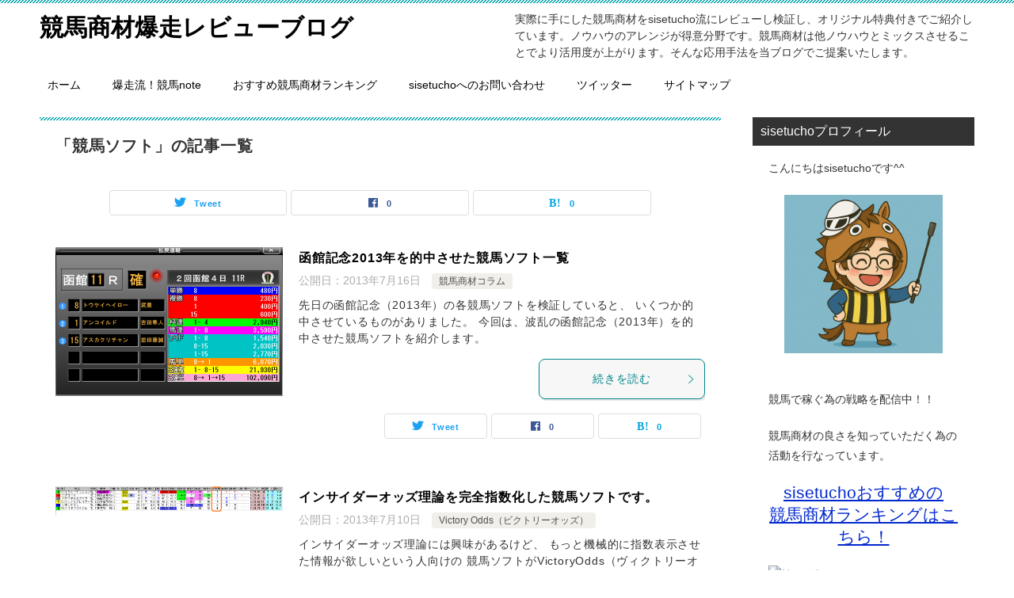

--- FILE ---
content_type: text/html; charset=UTF-8
request_url: https://sisetucho.com/archives/tag/%E7%AB%B6%E9%A6%AC%E3%82%BD%E3%83%95%E3%83%88
body_size: 13215
content:
<!doctype html>
<html dir="ltr" lang="ja" prefix="og: https://ogp.me/ns#" class="col2">
<head>
	<meta charset="UTF-8">
	<meta name="viewport" content="width=device-width, initial-scale=1">
	<link rel="profile" href="http://gmpg.org/xfn/11">

	<title>競馬ソフト - 競馬商材爆走レビューブログ</title>

		<!-- All in One SEO 4.6.2 - aioseo.com -->
		<meta name="robots" content="max-image-preview:large"/>
		<link rel="canonical" href="https://sisetucho.com/archives/tag/%E7%AB%B6%E9%A6%AC%E3%82%BD%E3%83%95%E3%83%88"/>
		<meta name="generator" content="All in One SEO (AIOSEO) 4.6.2"/>
		<script type="application/ld+json" class="aioseo-schema">
			{"@context":"https:\/\/schema.org","@graph":[{"@type":"BreadcrumbList","@id":"https:\/\/sisetucho.com\/archives\/tag\/%E7%AB%B6%E9%A6%AC%E3%82%BD%E3%83%95%E3%83%88#breadcrumblist","itemListElement":[{"@type":"ListItem","@id":"https:\/\/sisetucho.com\/#listItem","position":1,"name":"\u5bb6","item":"https:\/\/sisetucho.com\/","nextItem":"https:\/\/sisetucho.com\/archives\/tag\/%e7%ab%b6%e9%a6%ac%e3%82%bd%e3%83%95%e3%83%88#listItem"},{"@type":"ListItem","@id":"https:\/\/sisetucho.com\/archives\/tag\/%e7%ab%b6%e9%a6%ac%e3%82%bd%e3%83%95%e3%83%88#listItem","position":2,"name":"\u7af6\u99ac\u30bd\u30d5\u30c8","previousItem":"https:\/\/sisetucho.com\/#listItem"}]},{"@type":"CollectionPage","@id":"https:\/\/sisetucho.com\/archives\/tag\/%E7%AB%B6%E9%A6%AC%E3%82%BD%E3%83%95%E3%83%88#collectionpage","url":"https:\/\/sisetucho.com\/archives\/tag\/%E7%AB%B6%E9%A6%AC%E3%82%BD%E3%83%95%E3%83%88","name":"\u7af6\u99ac\u30bd\u30d5\u30c8 - \u7af6\u99ac\u5546\u6750\u7206\u8d70\u30ec\u30d3\u30e5\u30fc\u30d6\u30ed\u30b0","inLanguage":"ja","isPartOf":{"@id":"https:\/\/sisetucho.com\/#website"},"breadcrumb":{"@id":"https:\/\/sisetucho.com\/archives\/tag\/%E7%AB%B6%E9%A6%AC%E3%82%BD%E3%83%95%E3%83%88#breadcrumblist"}},{"@type":"Organization","@id":"https:\/\/sisetucho.com\/#organization","name":"\u7af6\u99ac\u5546\u6750\u7206\u8d70\u30ec\u30d3\u30e5\u30fc\u30d6\u30ed\u30b0","url":"https:\/\/sisetucho.com\/"},{"@type":"WebSite","@id":"https:\/\/sisetucho.com\/#website","url":"https:\/\/sisetucho.com\/","name":"\u7af6\u99ac\u5546\u6750\u7206\u8d70\u30ec\u30d3\u30e5\u30fc\u30d6\u30ed\u30b0","description":"\u5b9f\u969b\u306b\u624b\u306b\u3057\u305f\u7af6\u99ac\u5546\u6750\u3092sisetucho\u6d41\u306b\u30ec\u30d3\u30e5\u30fc\u3057\u691c\u8a3c\u3057\u3001\u30aa\u30ea\u30b8\u30ca\u30eb\u7279\u5178\u4ed8\u304d\u3067\u3054\u7d39\u4ecb\u3057\u3066\u3044\u307e\u3059\u3002\u30ce\u30a6\u30cf\u30a6\u306e\u30a2\u30ec\u30f3\u30b8\u304c\u5f97\u610f\u5206\u91ce\u3067\u3059\u3002\u7af6\u99ac\u5546\u6750\u306f\u4ed6\u30ce\u30a6\u30cf\u30a6\u3068\u30df\u30c3\u30af\u30b9\u3055\u305b\u308b\u3053\u3068\u3067\u3088\u308a\u6d3b\u7528\u5ea6\u304c\u4e0a\u304c\u308a\u307e\u3059\u3002\u305d\u3093\u306a\u5fdc\u7528\u624b\u6cd5\u3092\u5f53\u30d6\u30ed\u30b0\u3067\u3054\u63d0\u6848\u3044\u305f\u3057\u307e\u3059\u3002","inLanguage":"ja","publisher":{"@id":"https:\/\/sisetucho.com\/#organization"}}]}
		</script>
		<!-- All in One SEO -->

    <script>var ajaxurl='https://sisetucho.com/wp-admin/admin-ajax.php';</script>
		<script>var shf=1;var lso=1;var ajaxurl='https://sisetucho.com/wp-admin/admin-ajax.php';var sns_cnt=true;</script>
	<link rel='dns-prefetch' href='//secure.gravatar.com'/>
<link rel='dns-prefetch' href='//stats.wp.com'/>
<link rel='dns-prefetch' href='//v0.wordpress.com'/>
<link rel="alternate" type="application/rss+xml" title="競馬商材爆走レビューブログ &raquo; フィード" href="https://sisetucho.com/feed"/>
<link rel="alternate" type="application/rss+xml" title="競馬商材爆走レビューブログ &raquo; コメントフィード" href="https://sisetucho.com/comments/feed"/>
<script id="wpp-js" src="https://sisetucho.com/wp-content/plugins/wordpress-popular-posts/assets/js/wpp.min.js?ver=7.2.0" data-sampling="1" data-sampling-rate="30" data-api-url="https://sisetucho.com/wp-json/wordpress-popular-posts" data-post-id="0" data-token="366083ba0c" data-lang="0" data-debug="0" type="text/javascript"></script>
<link rel="alternate" type="application/rss+xml" title="競馬商材爆走レビューブログ &raquo; 競馬ソフト タグのフィード" href="https://sisetucho.com/archives/tag/%e7%ab%b6%e9%a6%ac%e3%82%bd%e3%83%95%e3%83%88/feed"/>
<script type="text/javascript">window._wpemojiSettings={"baseUrl":"https:\/\/s.w.org\/images\/core\/emoji\/14.0.0\/72x72\/","ext":".png","svgUrl":"https:\/\/s.w.org\/images\/core\/emoji\/14.0.0\/svg\/","svgExt":".svg","source":{"concatemoji":"https:\/\/sisetucho.com\/wp-includes\/js\/wp-emoji-release.min.js?ver=6.2.8"}};!function(e,a,t){var n,r,o,i=a.createElement("canvas"),p=i.getContext&&i.getContext("2d");function s(e,t){p.clearRect(0,0,i.width,i.height),p.fillText(e,0,0);e=i.toDataURL();return p.clearRect(0,0,i.width,i.height),p.fillText(t,0,0),e===i.toDataURL()}function c(e){var t=a.createElement("script");t.src=e,t.defer=t.type="text/javascript",a.getElementsByTagName("head")[0].appendChild(t)}for(o=Array("flag","emoji"),t.supports={everything:!0,everythingExceptFlag:!0},r=0;r<o.length;r++)t.supports[o[r]]=function(e){if(p&&p.fillText)switch(p.textBaseline="top",p.font="600 32px Arial",e){case"flag":return s("\ud83c\udff3\ufe0f\u200d\u26a7\ufe0f","\ud83c\udff3\ufe0f\u200b\u26a7\ufe0f")?!1:!s("\ud83c\uddfa\ud83c\uddf3","\ud83c\uddfa\u200b\ud83c\uddf3")&&!s("\ud83c\udff4\udb40\udc67\udb40\udc62\udb40\udc65\udb40\udc6e\udb40\udc67\udb40\udc7f","\ud83c\udff4\u200b\udb40\udc67\u200b\udb40\udc62\u200b\udb40\udc65\u200b\udb40\udc6e\u200b\udb40\udc67\u200b\udb40\udc7f");case"emoji":return!s("\ud83e\udef1\ud83c\udffb\u200d\ud83e\udef2\ud83c\udfff","\ud83e\udef1\ud83c\udffb\u200b\ud83e\udef2\ud83c\udfff")}return!1}(o[r]),t.supports.everything=t.supports.everything&&t.supports[o[r]],"flag"!==o[r]&&(t.supports.everythingExceptFlag=t.supports.everythingExceptFlag&&t.supports[o[r]]);t.supports.everythingExceptFlag=t.supports.everythingExceptFlag&&!t.supports.flag,t.DOMReady=!1,t.readyCallback=function(){t.DOMReady=!0},t.supports.everything||(n=function(){t.readyCallback()},a.addEventListener?(a.addEventListener("DOMContentLoaded",n,!1),e.addEventListener("load",n,!1)):(e.attachEvent("onload",n),a.attachEvent("onreadystatechange",function(){"complete"===a.readyState&&t.readyCallback()})),(e=t.source||{}).concatemoji?c(e.concatemoji):e.wpemoji&&e.twemoji&&(c(e.twemoji),c(e.wpemoji)))}(window,document,window._wpemojiSettings);</script>
<style type="text/css">
img.wp-smiley,
img.emoji {
	display: inline !important;
	border: none !important;
	box-shadow: none !important;
	height: 1em !important;
	width: 1em !important;
	margin: 0 0.07em !important;
	vertical-align: -0.1em !important;
	background: none !important;
	padding: 0 !important;
}
</style>
	<link rel='stylesheet' id='celtispack-style-css' href='https://sisetucho.com/wp-content/plugins/celtispack/css/celtispack-style.css?ver=6.2.8' type='text/css' media='all'/>
<link rel='stylesheet' id='style-oembed-css' href='https://sisetucho.com/wp-content/plugins/celtispack/modules/oEmbed/oembed-style.css?ver=6.2.8' type='text/css' media='all'/>
<link rel='stylesheet' id='wp-block-library-css' href='https://sisetucho.com/wp-includes/css/dist/block-library/style.min.css?ver=6.2.8' type='text/css' media='all'/>
<style id='wp-block-library-inline-css' type='text/css'>
.has-text-align-justify{text-align:justify;}
</style>
<link rel='stylesheet' id='jetpack-videopress-video-block-view-css' href='https://sisetucho.com/wp-content/plugins/jetpack/jetpack_vendor/automattic/jetpack-videopress/build/block-editor/blocks/video/view.css?minify=false&#038;ver=34ae973733627b74a14e' type='text/css' media='all'/>
<link rel='stylesheet' id='mediaelement-css' href='https://sisetucho.com/wp-includes/js/mediaelement/mediaelementplayer-legacy.min.css?ver=4.2.17' type='text/css' media='all'/>
<link rel='stylesheet' id='wp-mediaelement-css' href='https://sisetucho.com/wp-includes/js/mediaelement/wp-mediaelement.min.css?ver=6.2.8' type='text/css' media='all'/>
<link rel='stylesheet' id='classic-theme-styles-css' href='https://sisetucho.com/wp-includes/css/classic-themes.min.css?ver=6.2.8' type='text/css' media='all'/>
<style id='global-styles-inline-css' type='text/css'>
body{--wp--preset--color--black: #000000;--wp--preset--color--cyan-bluish-gray: #abb8c3;--wp--preset--color--white: #ffffff;--wp--preset--color--pale-pink: #f78da7;--wp--preset--color--vivid-red: #cf2e2e;--wp--preset--color--luminous-vivid-orange: #ff6900;--wp--preset--color--luminous-vivid-amber: #fcb900;--wp--preset--color--light-green-cyan: #7bdcb5;--wp--preset--color--vivid-green-cyan: #00d084;--wp--preset--color--pale-cyan-blue: #8ed1fc;--wp--preset--color--vivid-cyan-blue: #0693e3;--wp--preset--color--vivid-purple: #9b51e0;--wp--preset--gradient--vivid-cyan-blue-to-vivid-purple: linear-gradient(135deg,rgba(6,147,227,1) 0%,rgb(155,81,224) 100%);--wp--preset--gradient--light-green-cyan-to-vivid-green-cyan: linear-gradient(135deg,rgb(122,220,180) 0%,rgb(0,208,130) 100%);--wp--preset--gradient--luminous-vivid-amber-to-luminous-vivid-orange: linear-gradient(135deg,rgba(252,185,0,1) 0%,rgba(255,105,0,1) 100%);--wp--preset--gradient--luminous-vivid-orange-to-vivid-red: linear-gradient(135deg,rgba(255,105,0,1) 0%,rgb(207,46,46) 100%);--wp--preset--gradient--very-light-gray-to-cyan-bluish-gray: linear-gradient(135deg,rgb(238,238,238) 0%,rgb(169,184,195) 100%);--wp--preset--gradient--cool-to-warm-spectrum: linear-gradient(135deg,rgb(74,234,220) 0%,rgb(151,120,209) 20%,rgb(207,42,186) 40%,rgb(238,44,130) 60%,rgb(251,105,98) 80%,rgb(254,248,76) 100%);--wp--preset--gradient--blush-light-purple: linear-gradient(135deg,rgb(255,206,236) 0%,rgb(152,150,240) 100%);--wp--preset--gradient--blush-bordeaux: linear-gradient(135deg,rgb(254,205,165) 0%,rgb(254,45,45) 50%,rgb(107,0,62) 100%);--wp--preset--gradient--luminous-dusk: linear-gradient(135deg,rgb(255,203,112) 0%,rgb(199,81,192) 50%,rgb(65,88,208) 100%);--wp--preset--gradient--pale-ocean: linear-gradient(135deg,rgb(255,245,203) 0%,rgb(182,227,212) 50%,rgb(51,167,181) 100%);--wp--preset--gradient--electric-grass: linear-gradient(135deg,rgb(202,248,128) 0%,rgb(113,206,126) 100%);--wp--preset--gradient--midnight: linear-gradient(135deg,rgb(2,3,129) 0%,rgb(40,116,252) 100%);--wp--preset--duotone--dark-grayscale: url('#wp-duotone-dark-grayscale');--wp--preset--duotone--grayscale: url('#wp-duotone-grayscale');--wp--preset--duotone--purple-yellow: url('#wp-duotone-purple-yellow');--wp--preset--duotone--blue-red: url('#wp-duotone-blue-red');--wp--preset--duotone--midnight: url('#wp-duotone-midnight');--wp--preset--duotone--magenta-yellow: url('#wp-duotone-magenta-yellow');--wp--preset--duotone--purple-green: url('#wp-duotone-purple-green');--wp--preset--duotone--blue-orange: url('#wp-duotone-blue-orange');--wp--preset--font-size--small: 13px;--wp--preset--font-size--medium: 20px;--wp--preset--font-size--large: 36px;--wp--preset--font-size--x-large: 42px;--wp--preset--spacing--20: 0.44rem;--wp--preset--spacing--30: 0.67rem;--wp--preset--spacing--40: 1rem;--wp--preset--spacing--50: 1.5rem;--wp--preset--spacing--60: 2.25rem;--wp--preset--spacing--70: 3.38rem;--wp--preset--spacing--80: 5.06rem;--wp--preset--shadow--natural: 6px 6px 9px rgba(0, 0, 0, 0.2);--wp--preset--shadow--deep: 12px 12px 50px rgba(0, 0, 0, 0.4);--wp--preset--shadow--sharp: 6px 6px 0px rgba(0, 0, 0, 0.2);--wp--preset--shadow--outlined: 6px 6px 0px -3px rgba(255, 255, 255, 1), 6px 6px rgba(0, 0, 0, 1);--wp--preset--shadow--crisp: 6px 6px 0px rgba(0, 0, 0, 1);}:where(.is-layout-flex){gap: 0.5em;}body .is-layout-flow > .alignleft{float: left;margin-inline-start: 0;margin-inline-end: 2em;}body .is-layout-flow > .alignright{float: right;margin-inline-start: 2em;margin-inline-end: 0;}body .is-layout-flow > .aligncenter{margin-left: auto !important;margin-right: auto !important;}body .is-layout-constrained > .alignleft{float: left;margin-inline-start: 0;margin-inline-end: 2em;}body .is-layout-constrained > .alignright{float: right;margin-inline-start: 2em;margin-inline-end: 0;}body .is-layout-constrained > .aligncenter{margin-left: auto !important;margin-right: auto !important;}body .is-layout-constrained > :where(:not(.alignleft):not(.alignright):not(.alignfull)){max-width: var(--wp--style--global--content-size);margin-left: auto !important;margin-right: auto !important;}body .is-layout-constrained > .alignwide{max-width: var(--wp--style--global--wide-size);}body .is-layout-flex{display: flex;}body .is-layout-flex{flex-wrap: wrap;align-items: center;}body .is-layout-flex > *{margin: 0;}:where(.wp-block-columns.is-layout-flex){gap: 2em;}.has-black-color{color: var(--wp--preset--color--black) !important;}.has-cyan-bluish-gray-color{color: var(--wp--preset--color--cyan-bluish-gray) !important;}.has-white-color{color: var(--wp--preset--color--white) !important;}.has-pale-pink-color{color: var(--wp--preset--color--pale-pink) !important;}.has-vivid-red-color{color: var(--wp--preset--color--vivid-red) !important;}.has-luminous-vivid-orange-color{color: var(--wp--preset--color--luminous-vivid-orange) !important;}.has-luminous-vivid-amber-color{color: var(--wp--preset--color--luminous-vivid-amber) !important;}.has-light-green-cyan-color{color: var(--wp--preset--color--light-green-cyan) !important;}.has-vivid-green-cyan-color{color: var(--wp--preset--color--vivid-green-cyan) !important;}.has-pale-cyan-blue-color{color: var(--wp--preset--color--pale-cyan-blue) !important;}.has-vivid-cyan-blue-color{color: var(--wp--preset--color--vivid-cyan-blue) !important;}.has-vivid-purple-color{color: var(--wp--preset--color--vivid-purple) !important;}.has-black-background-color{background-color: var(--wp--preset--color--black) !important;}.has-cyan-bluish-gray-background-color{background-color: var(--wp--preset--color--cyan-bluish-gray) !important;}.has-white-background-color{background-color: var(--wp--preset--color--white) !important;}.has-pale-pink-background-color{background-color: var(--wp--preset--color--pale-pink) !important;}.has-vivid-red-background-color{background-color: var(--wp--preset--color--vivid-red) !important;}.has-luminous-vivid-orange-background-color{background-color: var(--wp--preset--color--luminous-vivid-orange) !important;}.has-luminous-vivid-amber-background-color{background-color: var(--wp--preset--color--luminous-vivid-amber) !important;}.has-light-green-cyan-background-color{background-color: var(--wp--preset--color--light-green-cyan) !important;}.has-vivid-green-cyan-background-color{background-color: var(--wp--preset--color--vivid-green-cyan) !important;}.has-pale-cyan-blue-background-color{background-color: var(--wp--preset--color--pale-cyan-blue) !important;}.has-vivid-cyan-blue-background-color{background-color: var(--wp--preset--color--vivid-cyan-blue) !important;}.has-vivid-purple-background-color{background-color: var(--wp--preset--color--vivid-purple) !important;}.has-black-border-color{border-color: var(--wp--preset--color--black) !important;}.has-cyan-bluish-gray-border-color{border-color: var(--wp--preset--color--cyan-bluish-gray) !important;}.has-white-border-color{border-color: var(--wp--preset--color--white) !important;}.has-pale-pink-border-color{border-color: var(--wp--preset--color--pale-pink) !important;}.has-vivid-red-border-color{border-color: var(--wp--preset--color--vivid-red) !important;}.has-luminous-vivid-orange-border-color{border-color: var(--wp--preset--color--luminous-vivid-orange) !important;}.has-luminous-vivid-amber-border-color{border-color: var(--wp--preset--color--luminous-vivid-amber) !important;}.has-light-green-cyan-border-color{border-color: var(--wp--preset--color--light-green-cyan) !important;}.has-vivid-green-cyan-border-color{border-color: var(--wp--preset--color--vivid-green-cyan) !important;}.has-pale-cyan-blue-border-color{border-color: var(--wp--preset--color--pale-cyan-blue) !important;}.has-vivid-cyan-blue-border-color{border-color: var(--wp--preset--color--vivid-cyan-blue) !important;}.has-vivid-purple-border-color{border-color: var(--wp--preset--color--vivid-purple) !important;}.has-vivid-cyan-blue-to-vivid-purple-gradient-background{background: var(--wp--preset--gradient--vivid-cyan-blue-to-vivid-purple) !important;}.has-light-green-cyan-to-vivid-green-cyan-gradient-background{background: var(--wp--preset--gradient--light-green-cyan-to-vivid-green-cyan) !important;}.has-luminous-vivid-amber-to-luminous-vivid-orange-gradient-background{background: var(--wp--preset--gradient--luminous-vivid-amber-to-luminous-vivid-orange) !important;}.has-luminous-vivid-orange-to-vivid-red-gradient-background{background: var(--wp--preset--gradient--luminous-vivid-orange-to-vivid-red) !important;}.has-very-light-gray-to-cyan-bluish-gray-gradient-background{background: var(--wp--preset--gradient--very-light-gray-to-cyan-bluish-gray) !important;}.has-cool-to-warm-spectrum-gradient-background{background: var(--wp--preset--gradient--cool-to-warm-spectrum) !important;}.has-blush-light-purple-gradient-background{background: var(--wp--preset--gradient--blush-light-purple) !important;}.has-blush-bordeaux-gradient-background{background: var(--wp--preset--gradient--blush-bordeaux) !important;}.has-luminous-dusk-gradient-background{background: var(--wp--preset--gradient--luminous-dusk) !important;}.has-pale-ocean-gradient-background{background: var(--wp--preset--gradient--pale-ocean) !important;}.has-electric-grass-gradient-background{background: var(--wp--preset--gradient--electric-grass) !important;}.has-midnight-gradient-background{background: var(--wp--preset--gradient--midnight) !important;}.has-small-font-size{font-size: var(--wp--preset--font-size--small) !important;}.has-medium-font-size{font-size: var(--wp--preset--font-size--medium) !important;}.has-large-font-size{font-size: var(--wp--preset--font-size--large) !important;}.has-x-large-font-size{font-size: var(--wp--preset--font-size--x-large) !important;}
.wp-block-navigation a:where(:not(.wp-element-button)){color: inherit;}
:where(.wp-block-columns.is-layout-flex){gap: 2em;}
.wp-block-pullquote{font-size: 1.5em;line-height: 1.6;}
</style>
<link rel='stylesheet' id='pz-linkcard-css' href='//sisetucho.com/wp-content/uploads/pz-linkcard/style.css?ver=2.5.3.1.109' type='text/css' media='all'/>
<link rel='stylesheet' id='wordpress-popular-posts-css-css' href='https://sisetucho.com/wp-content/plugins/wordpress-popular-posts/assets/css/wpp.css?ver=7.2.0' type='text/css' media='all'/>
<link rel='stylesheet' id='keni-style-css' href='https://sisetucho.com/wp-content/themes/keni80_wp_standard_all_202307251448/style.css?ver=6.2.8' type='text/css' media='all'/>
<link rel='stylesheet' id='keni_base-css' href='https://sisetucho.com/wp-content/themes/keni80_wp_standard_all_202307251448/base.css?ver=6.2.8' type='text/css' media='all'/>
<link rel='stylesheet' id='keni-advanced-css' href='https://sisetucho.com/wp-content/themes/keni80_wp_standard_all_202307251448/advanced.css?ver=6.2.8' type='text/css' media='all'/>
<link rel='stylesheet' id='keni_base_default-css' href='https://sisetucho.com/wp-content/themes/keni80_wp_standard_all_202307251448/default-style.css?ver=6.2.8' type='text/css' media='all'/>
<link rel='stylesheet' id='tablepress-default-css' href='https://sisetucho.com/wp-content/tablepress-combined.min.css?ver=6' type='text/css' media='all'/>
<link rel='stylesheet' id='jetpack_css-css' href='https://sisetucho.com/wp-content/plugins/jetpack/css/jetpack.css?ver=12.4.1' type='text/css' media='all'/>
<link rel="canonical" href="https://sisetucho.com/archives/tag/%e7%ab%b6%e9%a6%ac%e3%82%bd%e3%83%95%e3%83%88"/>
<link rel="EditURI" type="application/rsd+xml" title="RSD" href="https://sisetucho.com/xmlrpc.php?rsd"/>
	<style>img#wpstats{display:none}</style>
		            <style id="wpp-loading-animation-styles">@-webkit-keyframes bgslide{from{background-position-x:0}to{background-position-x:-200%}}@keyframes bgslide{from{background-position-x:0}to{background-position-x:-200%}}.wpp-widget-block-placeholder,.wpp-shortcode-placeholder{margin:0 auto;width:60px;height:3px;background:#dd3737;background:linear-gradient(90deg,#dd3737 0%,#571313 10%,#dd3737 100%);background-size:200% auto;border-radius:3px;-webkit-animation:bgslide 1s infinite linear;animation:bgslide 1s infinite linear}</style>
            <meta name="description" content="競馬商材爆走レビューブログの「競馬ソフト」の記事一覧です。実際に手にした競馬商材をsisetucho流にレビューし検証し、オリジナル特典付きでご紹介しています。ノウハウのアレンジが得意分野です。競馬商材は他ノウハウとミックスさせることでより活用度が上がります。そんな応用手法を当ブログでご提案いたします。">
		<!--OGP-->
		<meta property="og:type" content="article"/>
<meta property="og:url" content="https://sisetucho.com/archives/tag/%e7%ab%b6%e9%a6%ac%e3%82%bd%e3%83%95%e3%83%88"/>
		<meta property="og:title" content="「競馬ソフト」の記事一覧"/>
		<meta property="og:description" content="競馬商材爆走レビューブログの「競馬ソフト」の記事一覧です。実際に手にした競馬商材をsisetucho流にレビューし検証し、オリジナル特典付きでご紹介しています。ノウハウのアレンジが得意分野です。競馬商材は他ノウハウとミックスさせることでより活用度が上がります。そんな応用手法を当ブログでご提案いたします。">
		<meta property="og:site_name" content="競馬商材爆走レビューブログ">
		<meta property="og:image" content="">
				<meta property="og:locale" content="ja_JP">
				<!--OGP-->
		<script>(function(){(function(i,s,o,g,r,a,m){i['GoogleAnalyticsObject']=r;i[r]=i[r]||function(){(i[r].q=i[r].q||[]).push(arguments)},i[r].l=1*new Date();a=s.createElement(o),m=s.getElementsByTagName(o)[0];a.async=1;a.src=g;m.parentNode.insertBefore(a,m)})(window,document,'script','https://google-analytics.com/analytics.js','ga');ga('create','UA-68553607-3','auto');ga('send','pageview');})();</script>
<link rel="stylesheet" type="text/css" id="wp-custom-css" href="https://sisetucho.com/?custom-css=67a7ee2314"/></head>

<body class="archive tag tag-509"><!--ページの属性-->

<div id="top" class="keni-container">

<!--▼▼ ヘッダー ▼▼-->
<div class="keni-header_wrap">
	<div class="keni-header_outer">
		
		<header class="keni-header keni-header_col1">
			<div class="keni-header_inner">

							<p class="site-title"><a href="https://sisetucho.com/" rel="home">競馬商材爆走レビューブログ</a></p>
			
			<div class="keni-header_cont">
			<p class="site-description">実際に手にした競馬商材をsisetucho流にレビューし検証し、オリジナル特典付きでご紹介しています。ノウハウのアレンジが得意分野です。競馬商材は他ノウハウとミックスさせることでより活用度が上がります。そんな応用手法を当ブログでご提案いたします。</p>			</div>

			</div><!--keni-header_inner-->
		</header><!--keni-header-->	</div><!--keni-header_outer-->
</div><!--keni-header_wrap-->
<!--▲▲ ヘッダー ▲▲-->

<div id="click-space"></div>

<!--▼▼ グローバルナビ ▼▼-->
<div class="keni-gnav_wrap">
	<div class="keni-gnav_outer">
		<nav class="keni-gnav">
			<div class="keni-gnav_inner">

				<ul id="menu" class="keni-gnav_cont">
				<li id="menu-item-8236" class="menu-item menu-item-type-custom menu-item-object-custom menu-item-home menu-item-8236"><a href="http://sisetucho.com/">ホーム</a></li>
<li id="menu-item-35925" class="menu-item menu-item-type-custom menu-item-object-custom menu-item-35925"><a href="https://note.com/sisetucho">爆走流！競馬note</a></li>
<li id="menu-item-19467" class="menu-item menu-item-type-post_type menu-item-object-page menu-item-19467"><a href="https://sisetucho.com/%e5%bd%93%e3%82%b5%e3%82%a4%e3%83%88%e3%81%8a%e3%81%99%e3%81%99%e3%82%81%e3%81%ae%e7%ab%b6%e9%a6%ac%e5%95%86%e6%9d%90%e3%83%a9%e3%83%b3%e3%82%ad%e3%83%b3%e3%82%b0">おすすめ競馬商材ランキング</a></li>
<li id="menu-item-16820" class="menu-item menu-item-type-custom menu-item-object-custom menu-item-16820"><a href="https://1lejend.com/stepmail/kd.php?no=59647">sisetuchoへのお問い合わせ</a></li>
<li id="menu-item-16850" class="menu-item menu-item-type-custom menu-item-object-custom menu-item-16850"><a href="https://twitter.com/sisetucho">ツイッター</a></li>
<li id="menu-item-16760" class="menu-item menu-item-type-custom menu-item-object-custom menu-item-16760"><a href="http://sisetucho.com/sitemap">サイトマップ</a></li>
				<li class="menu-search"><div class="search-box">
	<form role="search" method="get" id="keni_search" class="searchform" action="https://sisetucho.com/">
		<input type="text" value="" name="s" aria-label="検索"><button class="btn-search"><img src="https://sisetucho.com/wp-content/themes/keni80_wp_standard_all_202307251448/images/icon/search_black.svg" width="18" height="18" alt="検索"></button>
	</form>
</div></li>
				</ul>
			</div>
			<div class="keni-gnav_btn_wrap">
				<div class="keni-gnav_btn"><span class="keni-gnav_btn_icon-open"></span></div>
			</div>
		</nav>
	</div>
</div>



<div class="keni-main_wrap">
	<div class="keni-main_outer">
		<!--▼▼ メインコンテンツ ▼▼-->
		<main id="main" class="keni-main">
			<div class="keni-main_inner">
				<div class="archive_title_wrap">
					<h1 class="archive_title">「競馬ソフト」の記事一覧</h1>				</div>

				<aside class="free-area free-area_before-title">
									</aside><!-- #secondary -->

																<aside class="sns-btn_wrap sns-btn_wrap_s">
                    		<div class="sns-btn_tw" data-url="https://sisetucho.com/archives/tag/%e7%ab%b6%e9%a6%ac%e3%82%bd%e3%83%95%e3%83%88" data-title="%E3%80%8C%E7%AB%B6%E9%A6%AC%E3%82%BD%E3%83%95%E3%83%88%E3%80%8D%E3%81%AE%E8%A8%98%E4%BA%8B%E4%B8%80%E8%A6%A7"></div>
		<div class="sns-btn_fb" data-url="https://sisetucho.com/archives/tag/%e7%ab%b6%e9%a6%ac%e3%82%bd%e3%83%95%e3%83%88" data-title="%E3%80%8C%E7%AB%B6%E9%A6%AC%E3%82%BD%E3%83%95%E3%83%88%E3%80%8D%E3%81%AE%E8%A8%98%E4%BA%8B%E4%B8%80%E8%A6%A7"></div>
		<div class="sns-btn_hatena" data-url="https://sisetucho.com/archives/tag/%e7%ab%b6%e9%a6%ac%e3%82%bd%e3%83%95%e3%83%88" data-title="%E3%80%8C%E7%AB%B6%E9%A6%AC%E3%82%BD%E3%83%95%E3%83%88%E3%80%8D%E3%81%AE%E8%A8%98%E4%BA%8B%E4%B8%80%E8%A6%A7"></div>
						</aside>
				
										<div class="keni-section_wrap keni-section_wrap_style02"><div class="keni-section"><div class="entry-list entry-list_style01">
<article id="post-6876" class="post-6876 post type-post status-publish format-standard has-post-thumbnail category-3 tag-513 tag-509 tag-4 entry-list_item">
	<div class="entry">
		<figure class="entry_thumb">
			<a href="https://sisetucho.com/archives/6876">
								<img width="574" height="376" src="https://sisetucho.com/wp-content/uploads/2013/07/20130714hakodate11.png" class="attachment-post-thumbnail size-post-thumbnail wp-post-image" alt="" decoding="async" loading="lazy" srcset="https://sisetucho.com/wp-content/uploads/2013/07/20130714hakodate11.png 574w, https://sisetucho.com/wp-content/uploads/2013/07/20130714hakodate11-300x196.png 300w, https://sisetucho.com/wp-content/uploads/2013/07/20130714hakodate11-273x179.png 273w" sizes="(max-width: 574px) 100vw, 574px"/>								</a>
		</figure>
		<div class="entry_inner">
			<h2 class="entry_title"><a href="https://sisetucho.com/archives/6876">函館記念2013年を的中させた競馬ソフト一覧</a></h2>
			<div class="entry_status">
		<ul class="entry_date">
				<li class="entry_date_item">公開日：<time itemprop="datePublished" datetime="2013-07-16T19:12:19+09:00" content="2013-07-16T19:12:19+09:00">2013年7月16日</time></li>	</ul>
		<ul class="entry_category">
		<li class="entry_category_item %e7%ab%b6%e9%a6%ac%e5%95%86%e6%9d%90%e3%82%b3%e3%83%a9%e3%83%a0"><a href="https://sisetucho.com/archives/category/%e7%ab%b6%e9%a6%ac%e5%95%86%e6%9d%90%e3%82%b3%e3%83%a9%e3%83%a0">競馬商材コラム</a></li>	</ul>
</div>
			<div class="entry_description">
			先日の函館記念（2013年）の各競馬ソフトを検証していると、 いくつか的中させているものがありました。 今回は、波乱の函館記念（2013年）を的中させた競馬ソフトを紹介します。			</div>
			<div class="ently_read-more">
				<a href="https://sisetucho.com/archives/6876" class="btn dir-arw_r"><span class="icon_arrow_s_right"></span>続きを読む</a>
			</div>
		</div>
				<aside class="sns-btn_wrap">
			<div class="sns-btn_tw" data-url="https://sisetucho.com/archives/6876" data-title="%E7%AB%B6%E9%A6%AC%E3%82%BD%E3%83%95%E3%83%88+-+%E7%AB%B6%E9%A6%AC%E5%95%86%E6%9D%90%E7%88%86%E8%B5%B0%E3%83%AC%E3%83%93%E3%83%A5%E3%83%BC%E3%83%96%E3%83%AD%E3%82%B0"></div>
		<div class="sns-btn_fb" data-url="https://sisetucho.com/archives/6876" data-title="%E7%AB%B6%E9%A6%AC%E3%82%BD%E3%83%95%E3%83%88+-+%E7%AB%B6%E9%A6%AC%E5%95%86%E6%9D%90%E7%88%86%E8%B5%B0%E3%83%AC%E3%83%93%E3%83%A5%E3%83%BC%E3%83%96%E3%83%AD%E3%82%B0"></div>
		<div class="sns-btn_hatena" data-url="https://sisetucho.com/archives/6876" data-title="%E7%AB%B6%E9%A6%AC%E3%82%BD%E3%83%95%E3%83%88+-+%E7%AB%B6%E9%A6%AC%E5%95%86%E6%9D%90%E7%88%86%E8%B5%B0%E3%83%AC%E3%83%93%E3%83%A5%E3%83%BC%E3%83%96%E3%83%AD%E3%82%B0"></div>
		</aside>			</div>
</article>

<article id="post-6701" class="post-6701 post type-post status-publish format-standard has-post-thumbnail category-victory-odds tag-victoryodds tag-407 tag-466 tag-509 entry-list_item">
	<div class="entry">
		<figure class="entry_thumb">
			<a href="https://sisetucho.com/archives/6701">
								<img width="530" height="68" src="https://sisetucho.com/wp-content/uploads/2013/07/b6355c7f3a68ab11df64383ff708ce09.png" class="attachment-post-thumbnail size-post-thumbnail wp-post-image" alt="" decoding="async" loading="lazy" srcset="https://sisetucho.com/wp-content/uploads/2013/07/b6355c7f3a68ab11df64383ff708ce09.png 530w, https://sisetucho.com/wp-content/uploads/2013/07/b6355c7f3a68ab11df64383ff708ce09-300x38.png 300w, https://sisetucho.com/wp-content/uploads/2013/07/b6355c7f3a68ab11df64383ff708ce09-500x64.png 500w" sizes="(max-width: 530px) 100vw, 530px"/>								</a>
		</figure>
		<div class="entry_inner">
			<h2 class="entry_title"><a href="https://sisetucho.com/archives/6701">インサイダーオッズ理論を完全指数化した競馬ソフトです。</a></h2>
			<div class="entry_status">
		<ul class="entry_date">
				<li class="entry_date_item">公開日：<time itemprop="datePublished" datetime="2013-07-10T05:59:18+09:00" content="2013-07-10T05:59:18+09:00">2013年7月10日</time></li>	</ul>
		<ul class="entry_category">
		<li class="entry_category_item victory-odds%ef%bc%88%e3%83%93%e3%82%af%e3%83%88%e3%83%aa%e3%83%bc%e3%82%aa%e3%83%83%e3%82%ba%ef%bc%89"><a href="https://sisetucho.com/archives/category/victory-odds%ef%bc%88%e3%83%93%e3%82%af%e3%83%88%e3%83%aa%e3%83%bc%e3%82%aa%e3%83%83%e3%82%ba%ef%bc%89">Victory Odds（ビクトリーオッズ）</a></li>	</ul>
</div>
			<div class="entry_description">
			インサイダーオッズ理論には興味があるけど、 もっと機械的に指数表示させた情報が欲しいという人向けの 競馬ソフトがVictoryOdds（ヴィクトリーオッズ）です。			</div>
			<div class="ently_read-more">
				<a href="https://sisetucho.com/archives/6701" class="btn dir-arw_r"><span class="icon_arrow_s_right"></span>続きを読む</a>
			</div>
		</div>
				<aside class="sns-btn_wrap">
			<div class="sns-btn_tw" data-url="https://sisetucho.com/archives/6701" data-title="%E7%AB%B6%E9%A6%AC%E3%82%BD%E3%83%95%E3%83%88+-+%E7%AB%B6%E9%A6%AC%E5%95%86%E6%9D%90%E7%88%86%E8%B5%B0%E3%83%AC%E3%83%93%E3%83%A5%E3%83%BC%E3%83%96%E3%83%AD%E3%82%B0"></div>
		<div class="sns-btn_fb" data-url="https://sisetucho.com/archives/6701" data-title="%E7%AB%B6%E9%A6%AC%E3%82%BD%E3%83%95%E3%83%88+-+%E7%AB%B6%E9%A6%AC%E5%95%86%E6%9D%90%E7%88%86%E8%B5%B0%E3%83%AC%E3%83%93%E3%83%A5%E3%83%BC%E3%83%96%E3%83%AD%E3%82%B0"></div>
		<div class="sns-btn_hatena" data-url="https://sisetucho.com/archives/6701" data-title="%E7%AB%B6%E9%A6%AC%E3%82%BD%E3%83%95%E3%83%88+-+%E7%AB%B6%E9%A6%AC%E5%95%86%E6%9D%90%E7%88%86%E8%B5%B0%E3%83%AC%E3%83%93%E3%83%A5%E3%83%BC%E3%83%96%E3%83%AD%E3%82%B0"></div>
		</aside>			</div>
</article>
</div></div></div>
			<aside class="free-area free-area_after-cont">
							</aside><!-- #secondary -->
		</div><!--keni-main_inner-->
	</main><!--keni-main-->


<aside id="secondary" class="keni-sub">
	<div id="text-3" class="keni-section_wrap widget widget_text"><section class="keni-section"><h3 class="sub-section_title">sisetuchoプロフィール</h3>			<div class="textwidget"><p>こんにちはsisetuchoです^^</p>
<!-- Place this code where you want the badge to render. -->

<div class="profile_bg">
 <p class="al-c"><img src="https://sisetucho.com/wp-content/uploads/2025/09/sisetucho-2.jpg" width="200" height="300" alt=""/></p><br/>
</div>

<p>競馬で稼ぐ為の戦略を配信中！！</p>
<p>競馬商材の良さを知っていただく為の活動を行なっています。
</p>
<p class="al-c"><span class="big2"><a href="http://sisetucho.com/?p=19446">sisetuchoおすすめの<br>競馬商材ランキングはこちら！</a></span></p>


<a href="https://regimag.jp/horse_racing/?integration_af=M016RTVORGs9OQ%3D%3D"><img src="https://regimag.jp/img/_banner/horse_250x250.png" width="250" height="250" alt="競馬予想のレジまぐ" border="0"></a>


</div>
		</section></div><div id="calendar-2" class="keni-section_wrap widget widget_calendar"><section class="keni-section"><div id="calendar_wrap" class="calendar_wrap"><table id="wp-calendar" class="wp-calendar-table">
	<caption>2026年1月</caption>
	<thead>
	<tr>
		<th scope="col" title="月曜日">月</th>
		<th scope="col" title="火曜日">火</th>
		<th scope="col" title="水曜日">水</th>
		<th scope="col" title="木曜日">木</th>
		<th scope="col" title="金曜日">金</th>
		<th scope="col" title="土曜日">土</th>
		<th scope="col" title="日曜日">日</th>
	</tr>
	</thead>
	<tbody>
	<tr>
		<td colspan="3" class="pad">&nbsp;</td><td><a href="https://sisetucho.com/archives/date/2026/01/01" aria-label="2026年1月1日 に投稿を公開">1</a></td><td>2</td><td><a href="https://sisetucho.com/archives/date/2026/01/03" aria-label="2026年1月3日 に投稿を公開">3</a></td><td><a href="https://sisetucho.com/archives/date/2026/01/04" aria-label="2026年1月4日 に投稿を公開">4</a></td>
	</tr>
	<tr>
		<td><a href="https://sisetucho.com/archives/date/2026/01/05" aria-label="2026年1月5日 に投稿を公開">5</a></td><td><a href="https://sisetucho.com/archives/date/2026/01/06" aria-label="2026年1月6日 に投稿を公開">6</a></td><td>7</td><td id="today"><a href="https://sisetucho.com/archives/date/2026/01/08" aria-label="2026年1月8日 に投稿を公開">8</a></td><td>9</td><td>10</td><td>11</td>
	</tr>
	<tr>
		<td>12</td><td>13</td><td>14</td><td>15</td><td>16</td><td>17</td><td>18</td>
	</tr>
	<tr>
		<td>19</td><td>20</td><td>21</td><td>22</td><td>23</td><td>24</td><td>25</td>
	</tr>
	<tr>
		<td>26</td><td>27</td><td>28</td><td>29</td><td>30</td><td>31</td>
		<td class="pad" colspan="1">&nbsp;</td>
	</tr>
	</tbody>
	</table><nav aria-label="前と次の月" class="wp-calendar-nav">
		<span class="wp-calendar-nav-prev"><a href="https://sisetucho.com/archives/date/2025/12">&laquo; 12月</a></span>
		<span class="pad">&nbsp;</span>
		<span class="wp-calendar-nav-next">&nbsp;</span>
	</nav></div></section></div><div id="nav_menu-2" class="keni-section_wrap widget widget_nav_menu"><section class="keni-section"><div class="menu-%e3%82%ab%e3%83%86%e3%82%b4%e3%83%aa%e3%83%bc-container"><ul id="menu-%e3%82%ab%e3%83%86%e3%82%b4%e3%83%aa%e3%83%bc" class="menu"><li id="menu-item-54717" class="menu-item menu-item-type-taxonomy menu-item-object-category menu-item-54717"><a href="https://sisetucho.com/archives/category/%e9%88%b4%e6%9c%a8%e6%98%8e">鈴木明</a></li>
<li id="menu-item-48975" class="menu-item menu-item-type-taxonomy menu-item-object-category menu-item-has-children menu-item-48975"><a href="https://sisetucho.com/archives/category/%e3%81%be%e3%81%86%e3%81%be%e3%81%86%e4%bc%81%e7%94%bb">まうまう企画</a>
<ul class="sub-menu">
	<li id="menu-item-54640" class="menu-item menu-item-type-taxonomy menu-item-object-category menu-item-54640"><a href="https://sisetucho.com/archives/category/%e3%81%be%e3%81%86%e3%81%be%e3%81%86%e4%bc%81%e7%94%bb/%e5%8d%97%e9%96%a2de%e7%a9%b4">南関DE穴</a></li>
	<li id="menu-item-53851" class="menu-item menu-item-type-taxonomy menu-item-object-category menu-item-53851"><a href="https://sisetucho.com/archives/category/%e3%81%be%e3%81%86%e3%81%be%e3%81%86%e4%bc%81%e7%94%bb/%e3%82%a2%e3%82%a4%e3%83%bb%e3%82%a6%e3%82%a3%e3%83%8a%e3%83%bc%ef%bc%91%ef%bc%88%e3%83%af%e3%83%b3%ef%bc%89">アイ・ウィナー１（ワン）</a></li>
	<li id="menu-item-53281" class="menu-item menu-item-type-taxonomy menu-item-object-category menu-item-53281"><a href="https://sisetucho.com/archives/category/%e3%81%be%e3%81%86%e3%81%be%e3%81%86%e4%bc%81%e7%94%bb/waku-toku%ef%bc%88%e3%83%af%e3%82%af%e3%83%88%e3%82%af%ef%bc%89">Waku-Toku（ワクトク）</a></li>
</ul>
</li>
<li id="menu-item-47812" class="menu-item menu-item-type-taxonomy menu-item-object-category menu-item-has-children menu-item-47812"><a href="https://sisetucho.com/archives/category/it%e3%82%a8%e3%83%bc%e3%82%b8%e3%82%a7%e3%83%b3%e3%82%b7%e3%83%bc">ITエージェンシー</a>
<ul class="sub-menu">
	<li id="menu-item-47823" class="menu-item menu-item-type-taxonomy menu-item-object-category menu-item-47823"><a href="https://sisetucho.com/archives/category/%e3%82%aa%e3%83%83%e3%82%ba%e5%88%86%e6%9e%90%e3%82%bd%e3%83%95%e3%83%88monster/monster-ai">MONSTER-AI</a></li>
	<li id="menu-item-47825" class="menu-item menu-item-type-taxonomy menu-item-object-category menu-item-47825"><a href="https://sisetucho.com/archives/category/%e3%82%aa%e3%83%83%e3%82%ba%e5%88%86%e6%9e%90%e3%82%bd%e3%83%95%e3%83%88monster">オッズ分析ソフトMONSTER</a></li>
	<li id="menu-item-47853" class="menu-item menu-item-type-taxonomy menu-item-object-category menu-item-47853"><a href="https://sisetucho.com/archives/category/%e8%a4%87%e5%88%a9%e3%83%88%e3%83%aa%e3%82%aa">複利トリオ</a></li>
	<li id="menu-item-47827" class="menu-item menu-item-type-taxonomy menu-item-object-category menu-item-47827"><a href="https://sisetucho.com/archives/category/%e3%82%aa%e3%83%83%e3%82%ba%e6%96%ad%e5%b1%a4%e8%a7%a3%e4%bd%93%e6%96%b0%e6%9b%b8">オッズ断層解体新書</a></li>
	<li id="menu-item-47828" class="menu-item menu-item-type-taxonomy menu-item-object-category menu-item-47828"><a href="https://sisetucho.com/archives/category/%e3%82%b9%e3%83%aa%e3%83%bc%e3%82%ab%e3%83%bc%e3%83%89">スリーカード</a></li>
	<li id="menu-item-47845" class="menu-item menu-item-type-taxonomy menu-item-object-category menu-item-47845"><a href="https://sisetucho.com/archives/category/%e6%9c%9d%e4%b8%80%e3%82%aa%e3%83%83%e3%82%ba%e8%a7%a3%e4%bd%93%e6%96%b0%e6%9b%b8">朝一オッズ解体新書</a></li>
</ul>
</li>
<li id="menu-item-47813" class="menu-item menu-item-type-taxonomy menu-item-object-category menu-item-has-children menu-item-47813"><a href="https://sisetucho.com/archives/category/sisetucho%e3%82%aa%e3%83%aa%e3%82%b8%e3%83%8a%e3%83%ab%e9%a6%ac%e5%88%b8%e8%a1%93">sisetuchoオリジナル馬券術</a>
<ul class="sub-menu">
	<li id="menu-item-54380" class="menu-item menu-item-type-taxonomy menu-item-object-category menu-item-54380"><a href="https://sisetucho.com/archives/category/sisetucho%e3%82%aa%e3%83%aa%e3%82%b8%e3%83%8a%e3%83%ab%e9%a6%ac%e5%88%b8%e8%a1%93/%e9%87%8d%e8%b3%9e%e3%83%87%e3%82%b9%e3%83%88%e3%83%a9%e3%82%af%e3%82%b7%e3%83%a7%e3%83%b3">重賞デストラクション</a></li>
	<li id="menu-item-54189" class="menu-item menu-item-type-taxonomy menu-item-object-category menu-item-54189"><a href="https://sisetucho.com/archives/category/sisetucho%e3%82%aa%e3%83%aa%e3%82%b8%e3%83%8a%e3%83%ab%e9%a6%ac%e5%88%b8%e8%a1%93/%e3%82%b7%e3%83%b3%e3%83%ac%e3%82%af%e3%82%a4%e3%82%a8%e3%83%a0">シンレクイエム</a></li>
	<li id="menu-item-54220" class="menu-item menu-item-type-taxonomy menu-item-object-category menu-item-54220"><a href="https://sisetucho.com/archives/category/sisetucho%e3%82%aa%e3%83%aa%e3%82%b8%e3%83%8a%e3%83%ab%e9%a6%ac%e5%88%b8%e8%a1%93/%e9%9f%8b%e9%a7%84%e5%a4%a9">韋駄天</a></li>
	<li id="menu-item-54066" class="menu-item menu-item-type-taxonomy menu-item-object-category menu-item-54066"><a href="https://sisetucho.com/archives/category/sisetucho%e3%82%aa%e3%83%aa%e3%82%b8%e3%83%8a%e3%83%ab%e9%a6%ac%e5%88%b8%e8%a1%93/%e4%b8%80%e9%a6%ac%e5%bd%93%e5%8d%83">一馬当千</a></li>
	<li id="menu-item-53184" class="menu-item menu-item-type-taxonomy menu-item-object-category menu-item-53184"><a href="https://sisetucho.com/archives/category/sisetucho%e3%82%aa%e3%83%aa%e3%82%b8%e3%83%8a%e3%83%ab%e9%a6%ac%e5%88%b8%e8%a1%93/g%e3%82%b9%e3%82%bf%e3%83%bc%e3%83%ad%e3%82%b8%e3%83%83%e3%82%af">Gスターロジック</a></li>
	<li id="menu-item-53063" class="menu-item menu-item-type-taxonomy menu-item-object-category menu-item-53063"><a href="https://sisetucho.com/archives/category/sisetucho%e3%82%aa%e3%83%aa%e3%82%b8%e3%83%8a%e3%83%ab%e9%a6%ac%e5%88%b8%e8%a1%93/gokuju">GOKU重</a></li>
	<li id="menu-item-52991" class="menu-item menu-item-type-taxonomy menu-item-object-category menu-item-52991"><a href="https://sisetucho.com/archives/category/sisetucho%e3%82%aa%e3%83%aa%e3%82%b8%e3%83%8a%e3%83%ab%e9%a6%ac%e5%88%b8%e8%a1%93/%e7%88%86%e4%b9%97%e3%82%8a%e3%82%b9%e3%83%88%e3%83%ad%e3%83%b3%e3%82%b0">爆乗りストロング</a></li>
	<li id="menu-item-52733" class="menu-item menu-item-type-taxonomy menu-item-object-category menu-item-52733"><a href="https://sisetucho.com/archives/category/sisetucho%e3%82%aa%e3%83%aa%e3%82%b8%e3%83%8a%e3%83%ab%e9%a6%ac%e5%88%b8%e8%a1%93/%e5%9b%9e%e5%a4%a9%e4%b9%8b%e9%a6%ac%ef%bc%8f%e5%89%9b%e5%bc%b7%e7%84%a1%e5%8f%8c">回天之馬／剛強無双</a></li>
	<li id="menu-item-51744" class="menu-item menu-item-type-taxonomy menu-item-object-category menu-item-51744"><a href="https://sisetucho.com/archives/category/sisetucho%e3%82%aa%e3%83%aa%e3%82%b8%e3%83%8a%e3%83%ab%e9%a6%ac%e5%88%b8%e8%a1%93/%e7%9a%84%e4%b8%ad%e3%82%92%e5%88%bb%e3%82%81">的中を刻め</a></li>
	<li id="menu-item-51722" class="menu-item menu-item-type-taxonomy menu-item-object-category menu-item-51722"><a href="https://sisetucho.com/archives/category/sisetucho%e3%82%aa%e3%83%aa%e3%82%b8%e3%83%8a%e3%83%ab%e9%a6%ac%e5%88%b8%e8%a1%93/%e3%82%b9%e3%83%8a%e3%81%a0%e3%81%91%e3%81%af%e3%82%ac%e3%83%81">スナだけはガチ</a></li>
	<li id="menu-item-50882" class="menu-item menu-item-type-taxonomy menu-item-object-category menu-item-50882"><a href="https://sisetucho.com/archives/category/sisetucho%e3%82%aa%e3%83%aa%e3%82%b8%e3%83%8a%e3%83%ab%e9%a6%ac%e5%88%b8%e8%a1%93/ai%e3%83%91%e3%83%8b%e3%83%83%e3%82%af">AIパニック</a></li>
	<li id="menu-item-49249" class="menu-item menu-item-type-taxonomy menu-item-object-category menu-item-49249"><a href="https://sisetucho.com/archives/category/sisetucho%e3%82%aa%e3%83%aa%e3%82%b8%e3%83%8a%e3%83%ab%e9%a6%ac%e5%88%b8%e8%a1%93/%e3%83%9e%e3%82%b8%e3%83%87%e3%82%b3%e3%83%b3%e3%83%94%e3%83%90%e3%82%a4%e3%82%ad%e3%82%b7%e3%83%a5">マジデコンピバイキシュ</a></li>
	<li id="menu-item-47841" class="menu-item menu-item-type-taxonomy menu-item-object-category menu-item-47841"><a href="https://sisetucho.com/archives/category/sisetucho%e3%82%aa%e3%83%aa%e3%82%b8%e3%83%8a%e3%83%ab%e9%a6%ac%e5%88%b8%e8%a1%93/%e3%83%af%e3%82%a4%e3%83%89%e3%82%b8%e3%83%a7%e3%83%bc%e3%82%ab%e3%83%bc%e9%a6%ac%e5%88%b8%e8%a1%93">ワイドジョーカー馬券術</a></li>
	<li id="menu-item-47852" class="menu-item menu-item-type-taxonomy menu-item-object-category menu-item-47852"><a href="https://sisetucho.com/archives/category/sisetucho%e3%82%aa%e3%83%aa%e3%82%b8%e3%83%8a%e3%83%ab%e9%a6%ac%e5%88%b8%e8%a1%93/%e7%88%86%e4%b9%97%e3%82%8agu%e9%a6%ac%e5%88%b8%e8%a1%93">爆乗りGU馬券術</a></li>
	<li id="menu-item-47832" class="menu-item menu-item-type-taxonomy menu-item-object-category menu-item-47832"><a href="https://sisetucho.com/archives/category/sisetucho%e3%82%aa%e3%83%aa%e3%82%b8%e3%83%8a%e3%83%ab%e9%a6%ac%e5%88%b8%e8%a1%93/%e3%82%b6%e3%83%bb%e3%82%b8%e3%83%a7%e3%83%bc%e3%82%ab%e3%83%bc">ザ・ジョーカー</a></li>
</ul>
</li>
<li id="menu-item-47839" class="menu-item menu-item-type-taxonomy menu-item-object-category menu-item-has-children menu-item-47839"><a href="https://sisetucho.com/archives/category/%e3%83%ac%e3%82%b8%e3%81%be%e3%81%90">レジまぐ</a>
<ul class="sub-menu">
	<li id="menu-item-54860" class="menu-item menu-item-type-taxonomy menu-item-object-category menu-item-54860"><a href="https://sisetucho.com/archives/category/%e3%83%ac%e3%82%b8%e3%81%be%e3%81%90/%e5%8e%b3%e9%81%b8%ef%bc%81%e3%82%aa%e3%83%b3%e3%83%aa%e3%83%bc%e3%83%80%e3%83%bc%e3%83%88">厳選！オンリーダート</a></li>
	<li id="menu-item-54584" class="menu-item menu-item-type-taxonomy menu-item-object-category menu-item-54584"><a href="https://sisetucho.com/archives/category/%e3%83%ac%e3%82%b8%e3%81%be%e3%81%90/am%e3%83%97%e3%83%a9%e3%82%a4%e3%83%a0%e3%83%88%e3%83%aa%e3%82%ac%e3%83%bc%e3%82%bb%e3%82%aa%e3%83%aa%e3%83%bc">AMプライムトリガーセオリー</a></li>
	<li id="menu-item-54263" class="menu-item menu-item-type-taxonomy menu-item-object-category menu-item-54263"><a href="https://sisetucho.com/archives/category/%e3%83%ac%e3%82%b8%e3%81%be%e3%81%90/f-line">F-LINE</a></li>
	<li id="menu-item-53956" class="menu-item menu-item-type-taxonomy menu-item-object-category menu-item-53956"><a href="https://sisetucho.com/archives/category/%e3%83%ac%e3%82%b8%e3%81%be%e3%81%90/%e3%82%bc%e3%83%ad%e3%82%ad%e3%83%a9%e3%83%bc">ゼロキラー</a></li>
	<li id="menu-item-53813" class="menu-item menu-item-type-taxonomy menu-item-object-category menu-item-53813"><a href="https://sisetucho.com/archives/category/%e3%83%ac%e3%82%b8%e3%81%be%e3%81%90/%e9%a6%ac%e9%80%a3%e3%82%ac%e3%83%81%e5%8b%9d">馬連ガチ勝</a></li>
	<li id="menu-item-53432" class="menu-item menu-item-type-taxonomy menu-item-object-category menu-item-53432"><a href="https://sisetucho.com/archives/category/%e3%83%ac%e3%82%b8%e3%81%be%e3%81%90/%e3%82%b3%e3%83%b3%e3%83%94%e3%81%aa%e3%82%8b%e5%8d%98%e5%8b%9d%e5%8b%9d%e8%b2%a0%e9%a6%ac%e5%88%b8">コンピなる単勝勝負馬券</a></li>
	<li id="menu-item-53406" class="menu-item menu-item-type-taxonomy menu-item-object-category menu-item-53406"><a href="https://sisetucho.com/archives/category/%e3%83%ac%e3%82%b8%e3%81%be%e3%81%90/%e3%83%88%e3%83%aa%e3%83%97%e3%83%ab%e3%82%b7%e3%83%b3%e3%83%97%e3%83%ab%e3%82%aa%e3%83%83%e3%82%ba">トリプルシンプルオッズ</a></li>
	<li id="menu-item-53207" class="menu-item menu-item-type-taxonomy menu-item-object-category menu-item-53207"><a href="https://sisetucho.com/archives/category/%e6%8a%95%e8%b3%87%e7%ab%b6%e9%a6%acwin-judge/win%ef%bc%86run%e3%83%a1%e3%82%bd%e3%83%83%e3%83%89">WIN＆RUNメソッド</a></li>
	<li id="menu-item-51981" class="menu-item menu-item-type-taxonomy menu-item-object-category menu-item-51981"><a href="https://sisetucho.com/archives/category/%e3%83%ac%e3%82%b8%e3%81%be%e3%81%90/%e5%8d%97%e9%96%a2%e7%ab%b6%e9%a6%ac%e9%a6%ac%e8%a4%87%e9%81%b8%e6%8a%9e%e8%a1%93">南関競馬馬複選択術</a></li>
	<li id="menu-item-49392" class="menu-item menu-item-type-taxonomy menu-item-object-category menu-item-49392"><a href="https://sisetucho.com/archives/category/%e3%83%ac%e3%82%b8%e3%81%be%e3%81%90/%ef%bc%91%e3%83%bb%ef%bc%92%e3%83%bb%ef%bc%93%e3%82%a6%e3%82%a3%e3%83%b3%e3%83%81%e3%82%b1%e3%83%83%e3%83%88">１・２・３ウィンチケット</a></li>
	<li id="menu-item-48474" class="menu-item menu-item-type-taxonomy menu-item-object-category menu-item-48474"><a href="https://sisetucho.com/archives/category/%e3%83%ac%e3%82%b8%e3%81%be%e3%81%90/%e6%8a%95%e8%b3%87%e7%ab%b6%e9%a6%acwin-judge-%e3%83%ac%e3%82%b8%e3%81%be%e3%81%90">投資競馬WIN-JUDGE</a></li>
	<li id="menu-item-47848" class="menu-item menu-item-type-taxonomy menu-item-object-category menu-item-47848"><a href="https://sisetucho.com/archives/category/%e7%ab%b6%e9%a6%ac%e3%83%87%e3%83%bc%e3%82%bf%e3%81%b6%e3%82%8d%e3%81%90">競馬データぶろぐ</a></li>
</ul>
</li>
<li id="menu-item-47816" class="menu-item menu-item-type-taxonomy menu-item-object-category menu-item-has-children menu-item-47816"><a href="https://sisetucho.com/archives/category/inforace">インフォレース出版</a>
<ul class="sub-menu">
	<li id="menu-item-49463" class="menu-item menu-item-type-taxonomy menu-item-object-category menu-item-49463"><a href="https://sisetucho.com/archives/category/inforace/%e3%80%8c%e7%a5%9e%e3%80%8d%e3%81%ae%e5%8d%98%e5%8b%9d%e7%90%86%e8%ab%96">「神」の単勝理論</a></li>
	<li id="menu-item-48493" class="menu-item menu-item-type-taxonomy menu-item-object-category menu-item-48493"><a href="https://sisetucho.com/archives/category/inforace/%e5%b8%9d%e7%8e%8b%e8%bb%b8%e9%a6%ac">帝王軸馬</a></li>
	<li id="menu-item-47831" class="menu-item menu-item-type-taxonomy menu-item-object-category menu-item-47831"><a href="https://sisetucho.com/archives/category/inforace/%e3%82%b4%e3%83%bc%e3%83%ab%e3%83%87%e3%83%b3%e3%83%ac%e3%82%a4%e3%83%b3%e3%83%a1%e3%83%bc%e3%82%ab%e3%83%bc">ゴールデンレインメーカー</a></li>
	<li id="menu-item-47837" class="menu-item menu-item-type-taxonomy menu-item-object-category menu-item-47837"><a href="https://sisetucho.com/archives/category/inforace/%e3%83%80%e3%83%bc%e3%82%af%e3%83%9b%e3%83%bc%e3%82%b9%e3%83%9f%e3%83%aa%e3%82%aa%e3%83%8d%e3%82%a2/%e3%83%95%e3%83%a9%e3%83%83%e3%83%88%e3%82%b9%e3%83%aa%e3%83%bc%e3%82%b7%e3%82%b9%e3%83%86%e3%83%a0/%e3%83%88%e3%83%aa%e3%83%97%e3%83%ab%e3%83%9c%e3%83%a9%e3%83%b3%e3%83%81%e3%82%b7%e3%82%b9%e3%83%86%e3%83%a0">トリプルボランチシステム</a></li>
	<li id="menu-item-47860" class="menu-item menu-item-type-taxonomy menu-item-object-category menu-item-47860"><a href="https://sisetucho.com/archives/category/inforace/%e9%9b%b7%e9%9b%bb%ef%bc%92">雷電２</a></li>
</ul>
</li>
<li id="menu-item-47909" class="menu-item menu-item-type-taxonomy menu-item-object-post_tag menu-item-has-children menu-item-47909"><a href="https://sisetucho.com/archives/tag/%e7%94%b0%e4%b8%ad%e6%b4%8b%e5%b9%b3">田中洋平</a>
<ul class="sub-menu">
	<li id="menu-item-47910" class="menu-item menu-item-type-taxonomy menu-item-object-category menu-item-47910"><a href="https://sisetucho.com/archives/category/%e3%82%b3%e3%83%b3%e3%83%94%e3%83%bb%e3%83%a9%e3%82%a4%e3%83%88%e3%83%8b%e3%83%b3%e3%82%b0">コンピ・ライトニング</a></li>
	<li id="menu-item-47844" class="menu-item menu-item-type-taxonomy menu-item-object-category menu-item-47844"><a href="https://sisetucho.com/archives/category/%e6%96%b0%e3%82%b3%e3%83%b3%e3%83%94%e3%82%a2%e3%83%8a%e3%83%a9%e3%82%a4%e3%82%ba%e3%83%bb%e3%82%be%e3%83%bc%e3%83%b3%e3%83%ac%e3%83%99%e3%83%ab">新コンピアナライズ・ゾーンレベル</a></li>
	<li id="menu-item-47835" class="menu-item menu-item-type-taxonomy menu-item-object-category menu-item-47835"><a href="https://sisetucho.com/archives/category/%e6%96%b0%e3%82%b3%e3%83%b3%e3%83%94%e3%82%a2%e3%83%8a%e3%83%a9%e3%82%a4%e3%82%ba%e3%83%bb%e3%82%be%e3%83%bc%e3%83%b3%e3%83%ac%e3%83%99%e3%83%ab/%e3%82%be%e3%83%bc%e3%83%b3%e3%83%ac%e3%83%99%e3%83%ab%ef%bc%92">ゾーンレベル２</a></li>
	<li id="menu-item-47810" class="menu-item menu-item-type-taxonomy menu-item-object-category menu-item-47810"><a href="https://sisetucho.com/archives/category/bk%e3%82%bb%e3%83%ac%e3%82%af%e3%83%88">BKセレクト</a></li>
	<li id="menu-item-47836" class="menu-item menu-item-type-taxonomy menu-item-object-category menu-item-47836"><a href="https://sisetucho.com/archives/category/%e6%96%b0%e3%82%b3%e3%83%b3%e3%83%94%e3%82%a2%e3%83%8a%e3%83%a9%e3%82%a4%e3%82%ba%e3%83%bb%e3%82%be%e3%83%bc%e3%83%b3%e3%83%ac%e3%83%99%e3%83%ab/%e3%83%86%e3%82%af%e3%83%8b%e3%82%ab%e3%83%ab6%e3%83%8f%e3%82%a4%e3%83%96%e3%83%aa%e3%83%83%e3%83%89%e3%82%bd%e3%83%95%e3%83%88">テクニカル6ハイブリッドソフト</a></li>
	<li id="menu-item-47842" class="menu-item menu-item-type-taxonomy menu-item-object-category menu-item-47842"><a href="https://sisetucho.com/archives/category/%e6%96%b0%e3%82%b3%e3%83%b3%e3%83%94%e3%82%a2%e3%83%8a%e3%83%a9%e3%82%a4%e3%82%ba%e3%83%bb%e3%82%be%e3%83%bc%e3%83%b3%e3%83%ac%e3%83%99%e3%83%ab/%e5%8d%97%e9%96%a2%e3%83%86%e3%82%af%e3%83%8b%e3%82%ab%e3%83%ab%ef%bc%96%e3%83%8f%e3%82%a4%e3%83%96%e3%83%aa%e3%83%83%e3%83%89">南関テクニカル６ハイブリッド</a></li>
</ul>
</li>
<li id="menu-item-47843" class="menu-item menu-item-type-taxonomy menu-item-object-category menu-item-47843"><a href="https://sisetucho.com/archives/category/%e6%8e%a8%e8%96%a6%e5%9b%b3%e6%9b%b8">推薦図書</a></li>
<li id="menu-item-47849" class="menu-item menu-item-type-taxonomy menu-item-object-category menu-item-47849"><a href="https://sisetucho.com/archives/category/%e7%ab%b6%e9%a6%ac%e5%95%86%e6%9d%90%e3%82%b3%e3%83%a9%e3%83%a0">競馬商材コラム</a></li>
<li id="menu-item-47856" class="menu-item menu-item-type-taxonomy menu-item-object-category menu-item-47856"><a href="https://sisetucho.com/archives/category/%e9%87%8d%e8%b3%9e%e3%82%b3%e3%83%a9%e3%83%a0">重賞コラム</a></li>
</ul></div></section></div><div id="block-2" class="keni-section_wrap widget widget_block"><section class="keni-section"></section></div></aside><!-- #secondary -->

	<!--▲▲ メインコンテンツ ▲▲-->


	</div><!--keni-main_outer-->
</div><!--keni-main_wrap-->

<!--▼▼ パン屑リスト ▼▼-->
<div class="keni-breadcrumb-list_wrap">
	<div class="keni-breadcrumb-list_outer">
		<nav class="keni-breadcrumb-list">
			<ol class="keni-breadcrumb-list_inner" itemscope itemtype="http://schema.org/BreadcrumbList">
				<li itemprop="itemListElement" itemscope itemtype="http://schema.org/ListItem">
					<a itemprop="item" href="https://sisetucho.com"><span itemprop="name">競馬商材爆走レビューブログ</span> TOP</a>
					<meta itemprop="position" content="1"/>
				</li>
				<li>競馬ソフト</li>
			</ol>
		</nav>
	</div><!--keni-breadcrumb-list_outer-->
</div><!--keni-breadcrumb-list_wrap-->
<!--▲▲ パン屑リスト ▲▲-->


<!--▼▼ footer ▼▼-->
<div class="keni-footer_wrap">
	<div class="keni-footer_outer">
		<footer class="keni-footer">

			<div class="keni-footer_inner">
				<div class="keni-footer-cont_wrap">
															
				</div><!--keni-section_wrap-->
			</div><!--keni-footer_inner-->
		</footer><!--keni-footer-->
        <div class="footer-menu">
			        </div>
		<div class="keni-copyright_wrap">
			<div class="keni-copyright">

				<small>&copy; 2010 競馬商材爆走レビューブログ</small>

			</div><!--keni-copyright_wrap-->
		</div><!--keni-copyright_wrap-->
	</div><!--keni-footer_outer-->
</div><!--keni-footer_wrap-->
<!--▲▲ footer ▲▲-->

<div class="keni-footer-panel_wrap">
<div class="keni-footer-panel_outer">
<aside class="keni-footer-panel">
<ul class="utility-menu">
<li class="btn_share utility-menu_item"><span class="icon_share"></span>シェア</li>
<li class="utility-menu_item"><a href="#top"><span class="icon_arrow_s_up"></span>TOPへ</a></li>
</ul>
<div class="keni-footer-panel_sns">
<div class="sns-btn_wrap sns-btn_wrap_s">
		<div class="sns-btn_tw"></div>
		<div class="sns-btn_fb"></div>
		<div class="sns-btn_hatena"></div>
		
</div>
</div>
</aside>
</div><!--keni-footer-panel_outer-->
</div><!--keni-footer-panel_wrap-->
</div><!--keni-container-->

<!--▼ページトップ-->
<p class="page-top"><a href="#top"></a></p>
<!--▲ページトップ-->

<script type='text/javascript' src='https://secure.gravatar.com/js/gprofiles.js?ver=202602' id='grofiles-cards-js'></script>
<script type='text/javascript' id='wpgroho-js-extra'>//<![CDATA[
var WPGroHo={"my_hash":""};
//]]></script>
<script type='text/javascript' src='https://sisetucho.com/wp-content/plugins/jetpack/modules/wpgroho.js?ver=12.4.1' id='wpgroho-js'></script>
<script type='text/javascript' src='https://sisetucho.com/wp-includes/js/jquery/jquery.min.js?ver=3.6.4' id='jquery-core-js'></script>
<script type='text/javascript' src='https://sisetucho.com/wp-includes/js/jquery/jquery-migrate.min.js?ver=3.4.0' id='jquery-migrate-js'></script>
<script type='text/javascript' src='https://sisetucho.com/wp-content/themes/keni80_wp_standard_all_202307251448/js/navigation.js?ver=20151215' id='keni-navigation-js'></script>
<script type='text/javascript' src='https://sisetucho.com/wp-content/themes/keni80_wp_standard_all_202307251448/js/skip-link-focus-fix.js?ver=20151215' id='keni-skip-link-focus-fix-js'></script>
<script type='text/javascript' src='https://sisetucho.com/wp-content/themes/keni80_wp_standard_all_202307251448/js/utility.js?ver=6.2.8' id='keni-utility-js'></script>
<script type='text/javascript' src='https://sisetucho.com/wp-content/plugins/jetpack/_inc/build/widgets/milestone/milestone.min.js?ver=20201113' id='milestone-js'></script>
<script defer type='text/javascript' src='https://stats.wp.com/e-202602.js' id='jetpack-stats-js'></script>
<script type='text/javascript' id='jetpack-stats-js-after'>_stq=window._stq||[];_stq.push(["view",{v:'ext',blog:'124181239',post:'0',tz:'9',srv:'sisetucho.com',j:'1:12.4.1'}]);_stq.push(["clickTrackerInit","124181239","0"]);</script>
<!-- Celtispack version 2.2.1 Page generated info 108 queries 0.215 seconds -->
</body>
</html>


--- FILE ---
content_type: text/css
request_url: https://sisetucho.com/wp-content/plugins/celtispack/css/celtispack-style.css?ver=6.2.8
body_size: 3097
content:
/*
celtispack プラグイン用スタイルシート
Version: 2.1.0
Author: Celtislab
Author URI: http://celtislab.net
License: GNU General Public License v2.0
License URI: http://www.gnu.org/licenses/gpl-2.0.html

*/

/* =Alignments Extras
-------------------------------------------------------------- */
.left {
  float: left;
}

.right {
  float: right;
}

.center {
  text-align: center;
  margin-right: auto;
  margin-left: auto;
}


.widget {
	border: none;
	font-size: 100%; 
	margin: 0 0px 12px 0px;
}

.widget select,
.widget input[type="text"],
.widget input[type="password"],
.widget input[type="email"] {
  width: 75%;
}

.content-widget-wrapper {
    padding-top: 10px;
}


/* =Clearfix
-------------------------------------------------------------- */
.clearfix:after,
.clearfix:before {
  content: ' ';
  display: table;
}

.clearfix:after {
  clear: both;
  zoom: 1;
}

/* =Adsense 表示部
-------------------------------------------------------------- */
.left .Linkunit_async_ads,
.left .Responsive_async_ads {
    margin-right: 20px;
    margin-left: 0;
}

.right .Linkunit_async_ads,
.right .Responsive_async_ads {
    margin-right: 0;
    margin-left: 20px;
}

.center .Linkunit_async_ads,
.center .Responsive_async_ads {
    margin-right: auto;
    margin-left: auto;
}

.adsense_async_code ins {
	background: #FFFFFF;
}

//ダイナミックタグクラウドウィジェット設定用
.dc_tagcloud_related {
    margin-left: 8px;
    margin-bottom: 0.5em;
}

/* wp_category_checklist() */
.categorychecklist-wrapper {
    border-color:#CEE1EF;
    border-style:solid;
    border-width:1px;
    height:140px;
    margin:-6px 4px 2px;
    overflow:auto;
    padding:0.1em 0.5em;  
}

ul.categorychecklist ul {
    margin-left: 18px;
}

/*  関連/最新/更新記事表示部 
-------------------------------------------------------------- */
.recent-item,
.related-item {
    clear: both;
    margin: 0 10px 8px;
    padding: 0;
    overflow: hidden;
}

/* version の違いを吸収するための定義 */
.recent-thumbnail a img.alignleft,
.related-thumbnail a img.alignleft,
.recent-thumbnail a img.alignnone,
.related-thumbnail a img.alignnone {
    float: left;
    margin: 4px 10px 4px 0;
}

.recent-info,
.related-info {
    line-height: 1.3;
    margin: 2px 0 0 0;
    overflow: hidden;
}

.recent-info a,
.related-info a {
    font-weight: bold;
    font-size: 104%;
    margin: 2px 0;
    padding: 0;
	border: none;
}

.aside-date,
.aside-excerpt {
    color: #606060;
    font-size: 85%;
    line-height: 1.3;
    margin: 2px 0;
}

/* ページビューと人気記事 
-------------------------------------------------------------- */
/* jQuery タブ */
.ui-helper-reset { margin: 0; padding: 0; border: 0; outline: 0; line-height: 1.5; text-decoration: none; font-size: 100%; list-style: none; }
.ui-helper-clearfix:before,
.ui-helper-clearfix:after { content: ""; display: table; }
.ui-helper-clearfix:after { clear: both; }
.ui-helper-clearfix { zoom: 1; }

.ui-tabs { position: relative; padding: 4px 10px 10px 5px; zoom: 1; } /* position: relative prevents IE scroll bug (element with position: relative inside container with overflow: auto appear as "fixed") */
.ui-tabs .ui-tabs-nav { margin: 0 16px; padding: .2em .2em 0; }
.ui-tabs .ui-tabs-nav li { list-style: none; float: left; position: relative; top: 0; margin: 1px .3em 0 0; border-bottom: 0; padding: 0; white-space: nowrap; }
.ui-tabs .ui-tabs-nav li a { float: left; text-decoration: none; }
.ui-tabs .ui-tabs-nav li.ui-tabs-active { margin-bottom: -1px; padding-bottom: 1px; }
.ui-tabs .ui-tabs-panel { display: block; border-width: 0;  background: none; }
.ui-tabs .ui-tabs-nav a { margin: 3px 6px; }

.ui-state-default,
.ui-widget-content .ui-state-default, 
.ui-widget-header .ui-state-default { border: 1px solid #dddddd; background-color: #f4f4f4; font-weight: bold; color: #0073ea; }
.ui-state-default a, 
.ui-state-default a:link, 
.ui-state-default a:visited { color: #0073ea; text-decoration: none; }

.ui-state-hover,
.ui-widget-content .ui-state-hover,
.ui-widget-header .ui-state-hover, 
.ui-state-focus, 
.ui-widget-content .ui-state-focus,
.ui-widget-header .ui-state-focus { border: 1px solid #0073ea; background-color: #0073ea; font-weight: bold; color: #ffffff; }
.ui-state-active, 
.ui-widget-content .ui-state-active, 
.ui-widget-header .ui-state-active { border: 1px solid #dddddd; background-color: #0073ea; font-weight: bold; color: #ffffff; }
.ui-state-hover a, 
.ui-state-hover a:hover, 
.ui-state-hover a:link, 
.ui-state-hover a:visited { color: #ffffff; text-decoration: none; }
.ui-state-active a, 
.ui-state-active a:link, 
.ui-state-active a:visited { color: #ffffff; text-decoration: none; }

.graph {
    position: relative; /* IE is dumb */
    max-width: 80%;
}

.graph .bar {
    display: block;
    position: relative;
    background: #058DC7;
    text-align: left;
    color: #f0ffff;
    height: 0.8em;
    line-height: 0.8em;
    float: left;
    margin: 6px 8px 2px 2px;
}
.graph .bar span { position: absolute; left: 1em; }

.ga-pvp-table {
    margin: 4px 5px 8px;
}

.ga-pvp-table th,
.ga-pvp-table td {
    padding: 2px;
    vertical-align: middle;
}

.ga-pvp-titlewrapper a {
    display: inline !important;
}

.ga-pvp-titlewrapper p {
    margin: 2px 0px; 
    overflow: auto;
    zoom: 1;
}

.ga-pvp-titlewrapper:after {
	content: ' ';
	display: table;
    clear: both;
}

/* version の違いを吸収するための定義 */
.ga-pvp-titlewrapper a img.alignleft,
.ga-pvp-titlewrapper a img.alignnone {
    float: left;
    margin: 0px 10px 10px 1px;
}

.ga-pvp-graphwrap {
    margin-left: 80px;
}

.ga-pvp-linkurl {
    float: right;
    margin: 1px 20px 5px 20px;
}

/* Google code Prettify 
-------------------------------------------------------------- */
.prettyprint {
	padding: 8px;
    font-size: 13px;
}

/* スクロールボタン 
-------------------------------------------------------------- */
/*fontello サイトで font awesome の up, down, double up, double down アイコンフォントのみ抽出 */ 
/* ユーザーで既に icon- クラスを用いていた場合に干渉する事例があったので cpicon- クラス名に変更 */
@font-face {
  font-family: 'fontello';
  src: url('../fonts/fontello.eot?95681272');
  src: url('../fonts/fontello.eot?95681272#iefix') format('embedded-opentype'),
       url('../fonts/fontello.woff2?95681272') format('woff2'),
       url('../fonts/fontello.woff?95681272') format('woff'),
       url('../fonts/fontello.ttf?95681272') format('truetype'),
       url('../fonts/fontello.svg?95681272#fontello') format('svg');
  font-weight: normal;
  font-style: normal;
}
/* Chrome hack: SVG is rendered more smooth in Windozze. 100% magic, uncomment if you need it. */
/* Note, that will break hinting! In other OS-es font will be not as sharp as it could be */
/*
@media screen and (-webkit-min-device-pixel-ratio:0) {
  @font-face {
    font-family: 'fontello';
    src: url('../fonts/fontello.svg?95681272#fontello') format('svg');
  }
}
*/
 
 [class^="cpicon-"]:before, [class*=" cpicon-"]:before {
  font-family: "fontello";
  font-style: normal;
  font-weight: normal;
  speak: none;
 
  display: inline-block;
  text-decoration: inherit;
  width: 1.1em;
  margin-right: .2em;
  text-align: center;
  /* opacity: .8; */
 
  /* For safety - reset parent styles, that can break glyph codes*/
  font-variant: normal;
  text-transform: none;
 
  /* fix buttons height, for twitter bootstrap */
  line-height: 1em;
 
  /* Animation center compensation - margins should be symmetric */
  /* remove if not needed */
  margin-left: .2em;
 
  /* you can be more comfortable with increased icons size */
  /* font-size: 100%; */
 
  /* Font smoothing. That was taken from TWBS */
  -webkit-font-smoothing: antialiased;
  -moz-osx-font-smoothing: grayscale;
 
  /* Uncomment for 3D effect */
  /* text-shadow: 1px 1px 1px rgba(127, 127, 127, 0.3); */
}
 
.cpicon-angle-up:before { content: '\e800'; } 
.cpicon-angle-down:before { content: '\e801'; }
.cpicon-angle-double-up:before { content: '\e802'; }
.cpicon-angle-double-down:before { content: '\e803'; }

.fa-lg {
  font-size: 1.33333333em;
  line-height: 0.75em;
  vertical-align: -15%;
}
.fa-2x {
  font-size: 2em;
}
.fa-3x {
  font-size: 3em;
}

.cp-scroll {
    color: white;
    background-color: rgba(34, 34, 34, 0.4);
    width: 41px;
    height: 41px;
    text-align: center;
    padding: 0px;
    border: none;
    border-radius: 1em;
}

.scroll-to-top,
.scroll-up,
.scroll-down {
	cursor: pointer;
	position: fixed;
	right: 12px;
	z-index: 999;
}

.scroll-to-top {
	bottom: 160px;
}

.scroll-up {
	bottom: 110px;
}

.scroll-down {
	bottom: 60px;
}

.scroll-to-top:hover,
.scroll-up:hover,
.scroll-down:hover {
    opacity: 0.9;
}





--- FILE ---
content_type: text/css;charset=UTF-8
request_url: https://sisetucho.com/?custom-css=67a7ee2314
body_size: 1320
content:
/*メインエリアの背景色*/
body{
	background-color: #ffffff;/*好みの色に変更*/
}

.keni-header_wrap{
	background-color: #ffffff;/*好みの色に変更*/
}

body, input, textarea {
    font-family: Noto, "Hiragino Sans", Helvetica, Arial, sans-serif;
}

body {
    color: #333333;
}
body, input, textarea {
    font-family: Noto, "Hiragino Sans", Helvetica, Arial, sans-serif;
}
/*行間*/
.keni-main {
    letter-spacing: .05em;
    font-size: 2.2rem;
    line-height: 2.0em;
}
/*改行したときの行間*/
.article-body p {
    margin-bottom: 0.3em;
}
CSSCopy
 

2行目：

*サイト全体の横幅とサイドバーをカスタマイズ*/
@media (min-width : 768px){ /*横幅768px以上*/
.col2 .keni-header_outer,
.col2 .keni-gnav_outer,
.col2 .keni-mv_outer,
.col2 .archive_title_wrap,
.col2 .keni-main_outer,
.col2 .catch-area,
.col2 .keni-breadcrumb-list_outer,
.col2 .keni-footer_outer,
.col2 .keni-copyright,
.col2 .keni-sep-conts_outer,
.col2 .keni-footer-panel_outer{
max-width: 850px;
}

.col2 .keni-sub{
width: 320px; /*サイドバーの横幅*/
}
.col2 .keni-main{
margin-right: –320px; /*メインコンテンツ右側の余白*/
padding-right: 320px;
}
.keni-sub .keni-section_wrap, .keni-footer .keni-section_wrap {
margin-left: 20px; /*サイドバー左側の余白*/
}
.keni-section_wrap {
margin: 0px; /*サイト全体の余白*/
}

}/*横幅768px以上*/


/*リンクカードの外枠*/
.keni-link-card_wrap{
	position: relative;
	padding: 34px 15px 15px 60px; /*外枠と内部との余白*/
	border-radius: 0; /*丸みを無しに変更*/
	box-shadow: 2px 2px 4px rgba(0, 0, 0, 0.4); /*リンクカードの影*/
}
/*リンクカードURL*/
.keni-link-card_url a{
	color: #ffc06e;
}
/*リンクカード擬似*/
.keni-link-card_wrap:before{
	position: absolute;
	top: 5px; /*上からの位置*/
	left: 65px; /*左からの位置*/
	padding: 0 10px; /*「上下・左右」余白*/
	content: "あわせて読みたい"; /*好きなコメントに変更出来ます*/
	background-color: #ff4c4c; /*背景色*/
	border-radius: 8px; /*枠の丸み*/
	color: #fff; /*文字色*/
	font-size: 14px; /*文字の大きさ*/
	font-weight: bold; /*太文字*/
	line-height: 24px; /*行間*/
}

.keni-link-card_wrap:after{
	position: absolute;
	top: 0; /*上からの位置*/
	left: 0; /*左からの位置*/
	display: flex; /*フレックスで中身のアイコンを移動可能にする*/
	height: 100%; /*枠の高さ*/
	padding: 0 15px; /*「上下・左右」余白*/
	background-color: #e8f7f7; /*背景色*/
	line-height: 25px; /*行間*/
	-webkit-justify-content: center; /*上下の中央寄せ*/
	justify-content: center; /*上下の中央寄せ*/
	-webkit-align-items: center; /*左右の中央寄せ*/
	align-items: center; /*左右の中央寄せ*/
	font-family: "Font Awesome 5 Free"; /*WEBアイコンの種類*/
	content: "\f138"; /*好みのアイコンの番号*/
	font-weight:900; /*freeは900指定で表示可能に*/
	font-size: 25px; /*アイコンの大きさ*/
	color: #00858a; /*アイコンの色*/
}

--- FILE ---
content_type: text/plain
request_url: https://www.google-analytics.com/j/collect?v=1&_v=j102&a=1990105947&t=pageview&_s=1&dl=https%3A%2F%2Fsisetucho.com%2Farchives%2Ftag%2F%25E7%25AB%25B6%25E9%25A6%25AC%25E3%2582%25BD%25E3%2583%2595%25E3%2583%2588&ul=en-us%40posix&dt=%E7%AB%B6%E9%A6%AC%E3%82%BD%E3%83%95%E3%83%88%20-%20%E7%AB%B6%E9%A6%AC%E5%95%86%E6%9D%90%E7%88%86%E8%B5%B0%E3%83%AC%E3%83%93%E3%83%A5%E3%83%BC%E3%83%96%E3%83%AD%E3%82%B0&sr=1280x720&vp=1280x720&_u=IEBAAEABAAAAACAAI~&jid=1778826598&gjid=1526493580&cid=2140092952.1767843122&tid=UA-68553607-3&_gid=654621609.1767843122&_r=1&_slc=1&z=1318791385
body_size: -285
content:
2,cG-3KYT24RZ2R